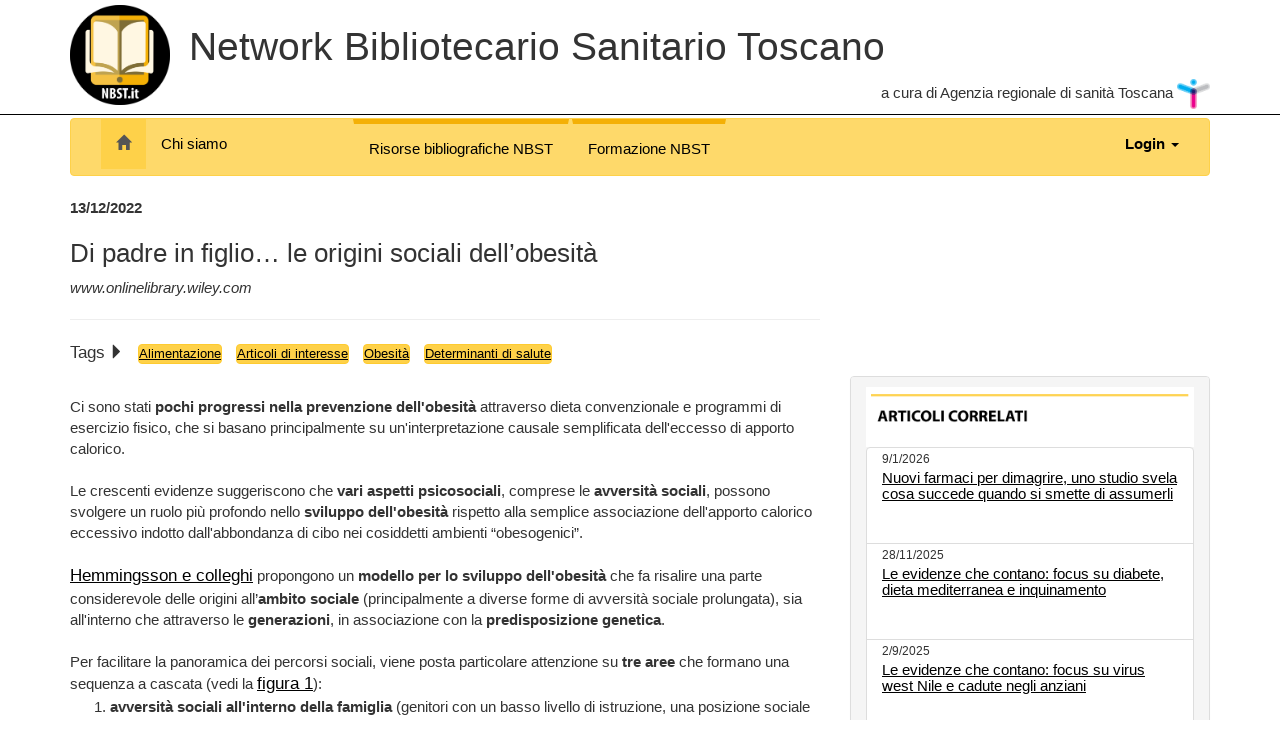

--- FILE ---
content_type: text/html; charset=utf-8
request_url: https://nbst.it/1520-origini-sociali-sviluppo-obesita.html
body_size: 7185
content:
<!DOCTYPE html>
<html lang="it-it" dir="ltr">
<head>
    <meta charset="UTF-8">
    <meta name="viewport" content="width=device-width, initial-scale=1">
    <base href="https://nbst.it/1520-origini-sociali-sviluppo-obesita.html" />
	<meta http-equiv="content-type" content="text/html; charset=utf-8" />
	<meta name="keywords" content="qual è la causa dell'obesità, obesità cause psicologiche, obesità cause, obesità come si sviluppa, come si sviluppa l'obesità, l'obesità è ereditaria?, Quali sono i fattori che determinano l'obesità?, Come nasce l'obesità?" />
	<meta name="author" content="ARS" />
	<meta name="description" content="Gli autori di uno studio recente spronano a rivedere le spiegazioni semplicistiche circa lo sviluppo dell’obesità." />
	<title>Di padre in figlio… le origini sociali dell’obesità - Network Bibliotecario Sanitario Toscano</title>
	<link href="/favicon.ico" rel="shortcut icon" type="image/vnd.microsoft.icon" />
	<link href="/plugins/system/jce/css/content.css?badb4208be409b1335b815dde676300e" rel="stylesheet" type="text/css" />
	<script type="application/json" class="joomla-script-options new">{"csrf.token":"c2d90d8dbcef5e6b4207de33aeb3610b","system.paths":{"root":"","base":""},"system.keepalive":{"interval":840000,"uri":"\/component\/ajax\/?format=json"}}</script>
	<script src="/media/jui/js/jquery.min.js?924d4383ba029aca26a88852712c590f" type="text/javascript"></script>
	<script src="/media/jui/js/jquery-noconflict.js?924d4383ba029aca26a88852712c590f" type="text/javascript"></script>
	<script src="/media/jui/js/jquery-migrate.min.js?924d4383ba029aca26a88852712c590f" type="text/javascript"></script>
	<script src="/media/jui/js/bootstrap.min.js?924d4383ba029aca26a88852712c590f" type="text/javascript"></script>
	<script src="/media/system/js/caption.js?924d4383ba029aca26a88852712c590f" type="text/javascript"></script>
	<script src="/media/system/js/core.js?924d4383ba029aca26a88852712c590f" type="text/javascript"></script>
	<!--[if lt IE 9]><script src="/media/system/js/polyfill.event.js?924d4383ba029aca26a88852712c590f" type="text/javascript"></script><![endif]-->
	<script src="/media/system/js/keepalive.js?924d4383ba029aca26a88852712c590f" type="text/javascript"></script>
	<script type="text/javascript">
jQuery(function($){ initTooltips(); $("body").on("subform-row-add", initTooltips); function initTooltips (event, container) { container = container || document;$(container).find(".hasTooltip").tooltip({"html": true,"container": "body"});} });jQuery(window).on('load',  function() {
				new JCaption('img.caption');
			});
	</script>



    <link rel="apple-touch-icon" sizes="57x57" href="/apple-icon-57x57.png">
    <link rel="apple-touch-icon" sizes="60x60" href="/apple-icon-60x60.png">
    <link rel="apple-touch-icon" sizes="72x72" href="/apple-icon-72x72.png">
    <link rel="apple-touch-icon" sizes="76x76" href="/apple-icon-76x76.png">
    <link rel="apple-touch-icon" sizes="114x114" href="/apple-icon-114x114.png">
    <link rel="apple-touch-icon" sizes="120x120" href="/apple-icon-120x120.png">
    <link rel="apple-touch-icon" sizes="144x144" href="/apple-icon-144x144.png">
    <link rel="apple-touch-icon" sizes="152x152" href="/apple-icon-152x152.png">
    <link rel="apple-touch-icon" sizes="180x180" href="/apple-icon-180x180.png">
    <link rel="icon" type="image/png" sizes="192x192"  href="/android-icon-192x192.png">
    <link rel="icon" type="image/png" sizes="32x32" href="/favicon-32x32.png">
    <link rel="icon" type="image/png" sizes="96x96" href="/favicon-96x96.png">
    <link rel="icon" type="image/png" sizes="16x16" href="/favicon-16x16.png">
    <link rel="manifest" href="/manifest.json">
    <meta name="msapplication-TileColor" content="#ffffff">
    <meta name="msapplication-TileImage" content="/ms-icon-144x144.png">
    <meta name="theme-color" content="#ffffff">

    <link rel="stylesheet" href="/templates/nbst/css/bootstrap.min.css">
    
    <link rel="stylesheet" href="/templates/nbst/css/main.css">

    <!-- Matomo AGID-->
    <script type="text/javascript">
        var _paq = window._paq = window._paq || [];
        /* tracker methods like "setCustomDimension" should be called before "trackPageView" */
        _paq.push(['trackPageView']);
        _paq.push(['enableLinkTracking']);
        (function() {
            var u="https://ingestion.webanalytics.italia.it/";
            _paq.push(['setTrackerUrl', u+'matomo.php']);
            _paq.push(['setSiteId', 'wgp9QZQpDe']);
            var d=document, g=d.createElement('script'), s=d.getElementsByTagName('script')[0];
            g.type='text/javascript'; g.async=true; g.src=u+'matomo.js'; s.parentNode.insertBefore(g,s);
        })();
    </script>
    <!-- End Matomo Code -->

   <!-- Matomo -->
<script>
  var _paq = window._paq = window._paq || [];
  /* tracker methods like "setCustomDimension" should be called before "trackPageView" */
  _paq.push(['trackPageView']);
  _paq.push(['enableLinkTracking']);
  (function() {
    var u="//www.nbst.it/matomo/";
    _paq.push(['setTrackerUrl', u+'matomo.php']);
    _paq.push(['setSiteId', '1']);
    var d=document, g=d.createElement('script'), s=d.getElementsByTagName('script')[0];
    g.async=true; g.src=u+'matomo.js'; s.parentNode.insertBefore(g,s);
  })();
</script>
<!-- End Matomo Code -->

</head>
<body>

<header id="scrollDown" class="floatHeader text-center">
    <h1>
        <a href="/" class="no_hover"><img src="/templates/nbst/img/logo_nbst2.png" style="max-height:60px" /></a> <span class="hidden-md hidden-lg">NBST</span> <span class="hidden-xs hidden-sm">Network Bibliotecario Sanitario Toscano</span>
    </h1>
</header>

<header class="text-center" >
    <div class="container">
        <div class="row hidden-sm hidden-xs" >
            <div class="col-md-1 text-left">
                <a href="/"><img src="/templates/nbst/img/logo_nbst2.png" class="logo_nbst" height="100"/></a>
            </div>
            <div class="col-md-11">
                <h1 class="titolo text-left ">
                    <span class="hidden-md hidden-lg"></span><span class="hidden-xs hidden-sm">&nbsp;Network Bibliotecario Sanitario Toscano</span>
                </h1>
                <div class="text-right margin-bottom-5 hidden-xs hidden-sm" >
                    a cura di Agenzia regionale di sanità Toscana <a href="https://ars.toscana.it" class="no_hover"><img src="/templates/nbst/img/logo_ars.png" height="30"/></a>
                </div>
            </div>
        </div>
        <div class="row hidden-lg hidden-md" >
            <div class="col-xs-12 text-left">
                <h1>
                    <a href="/" class="no_hover"><img src="/templates/nbst/img/logo_nbst2.png" style="max-height:60px" /></a> NBST
                </h1>
            </div>
        </div>
    </div>
</header>

<div class="container">
	
        <nav class="navbar navbar-default" style="margin-top:3px;">
            <div class="container-fluid">
                <div class="navbar-header">
                    <button type="button" class="navbar-toggle collapsed"  data-epic-collapse="" data-target="#navbar" aria-expanded="false" aria-controls="navbar">
                        <span class="sr-only">Toggle navigation</span>
                        <span class="icon-bar"></span>
                        <span class="icon-bar"></span>
                        <span class="icon-bar"></span>
                    </button>

                </div>
                <div id="navbar" class="navbar-collapse collapse">
                        <ul class="nav navbar-nav">
		
			<li class=" active"><a href="/" ><i class="glyphicon glyphicon-home"></i></a></li>
			
			<li class=""><a href="/chi-siamo.html" >Chi siamo</a></li>
			    </ul>
	

                                                <ul class="nav navbar-nav navbar-nav-center">
                    <li  >

                <a href="/risorse-bibliografiche-network-nbst.html" class="btn btn-link barretta nounderline">Risorse bibliografiche NBST</a>
            </li>
		                <li  >

                <a href="/webinar-formazione-network-nbst.html" class="btn btn-link barretta nounderline">Formazione NBST</a>
            </li>
		        </ul>
    
                    
					                        <ul class="nav navbar-nav navbar-right">
    <li class="dropdown">
        <a href="#" class="dropdown-toggle" data-toggle="dropdown"><b>Login</b> <span class="caret"></span></a>
        <ul id="login-dp" class="dropdown-menu">
            <li>
            <div class="panel panel-default">
                                <div class="panel-body">
                    <form action="/" method="post">

                        <div class="form-group">
                            <label for="username">Nome utente</label>
                            <input type="text" name="username" class="form-control" id="username" placeholder="Nome utente">
                        </div>

                        <div class="form-group">
                            <label for="password">Password</label>
                            <input type="password" name="password" class="form-control" id="password" placeholder="Password">
                        </div>

                                                    <div class="checkbox">
                                <label>
                                    <input type="checkbox" name="remember" value="yes"> Ricordami                                </label>
                            </div>
                            
                        <input type="hidden" name="option" value="com_users" />
                        <input type="hidden" name="task" value="user.login" />
                        <input type="hidden" name="return" value="aHR0cHM6Ly9uYnN0Lml0LzE1MjAtb3JpZ2luaS1zb2NpYWxpLXN2aWx1cHBvLW9iZXNpdGEuaHRtbA==" />
                        <input type="hidden" name="c2d90d8dbcef5e6b4207de33aeb3610b" value="1" />
                        <button type="submit" name="Submit" class="btn btn-primary">Accedi</button>
                        <br/>
                        <br/>
                    </form>
                    <div class="panel-footer">
                        <div class="btn-group btn-group-xs" role="group">
                                                        <a class = "btn btn-default" href = "/component/users/?view=registration&amp;Itemid=101">
                                Registrati <span class="icon-arrow-right"></span>
                            </a>
                                                        <a class="btn btn-default" href="/component/users/?view=remind&amp;Itemid=101">
                                Nome utente dimenticato?                            </a>
                            <a class="btn btn-default" href="/component/users/?view=reset&amp;Itemid=101">
                                Password dimenticata?                            </a>
                        </div>
                    </div>
                </div>
            </div>
            </li>
        </ul>
    </li>
</ul>




						                </div><!--/.nav-collapse -->
            </div><!--/.container-fluid -->
        </nav>
	
    
<div id="system-message-container">
	</div>

<div  itemscope itemtype="https://schema.org/Article">
    <meta itemprop="inLanguage" content="it-IT" />
    <div class="row">
        <div class="col-md-8">
            <strong>13/12/2022</strong><br/>
            <h3>Di padre in figlio… le origini sociali dell’obesità</h3>
            <i>www.onlinelibrary.wiley.com</i>            <hr/>
            
            <ul class="list-inline">
                <li>
                    <span style="font-size: 17px;" >Tags</span> <i class="glyphicon glyphicon-triangle-right"></i>
                </li>
                                    <li><a href="/component/tags/tag/alimentazione.html" class="btn btn-warning" style="padding:0;font-size:13px">Alimentazione</a></li>
                                        <li><a href="/network-bibliotecario-sanitario-toscano-articoli-interesse.html" class="btn btn-warning" style="padding:0;font-size:13px">Articoli di interesse</a></li>
                                        <li><a href="/component/tags/tag/obesità.html" class="btn btn-warning" style="padding:0;font-size:13px">Obesità</a></li>
                                        <li><a href="/component/tags/tag/salute.html" class="btn btn-warning" style="padding:0;font-size:13px">Determinanti di salute</a></li>
                                </ul>
        </div>
        <div class="col-md-8 item-page" style="margin-top:20px;">
            	        Ci sono stati <strong>pochi progressi nella prevenzione dell'obesità</strong> attraverso dieta convenzionale e programmi di esercizio fisico, che si basano principalmente su un'interpretazione causale semplificata dell'eccesso di apporto calorico.<br> <br>Le crescenti evidenze suggeriscono che <strong>vari aspetti psicosociali</strong>, comprese le <strong>avversità sociali</strong>, possono svolgere un ruolo più profondo nello <strong>sviluppo dell'obesità</strong> rispetto alla semplice associazione dell'apporto calorico eccessivo indotto dall'abbondanza di cibo nei cosiddetti ambienti “obesogenici”.<br><br><a href="https://onlinelibrary.wiley.com/doi/10.1111/obr.13514" target="_blank" rel="noopener noreferrer" title="The social origins of obesity within and across generations">Hemmingsson e colleghi</a> <a href="https://onlinelibrary.wiley.com/doi/10.1111/obr.13514" target="_blank" rel="noopener noreferrer" title="The social origins of obesity within and across generations"> </a>propongono un <strong>modello per lo sviluppo dell'obesità</strong> che fa risalire una parte considerevole delle origini all’<strong>ambito sociale</strong> (principalmente a diverse forme di avversità sociale prolungata), sia all'interno che attraverso le<strong> generazioni</strong>, in associazione con la <strong>predisposizione genetica</strong>. <br><br>Per facilitare la panoramica dei percorsi sociali, viene posta particolare attenzione su <strong>tre aree</strong> che formano una sequenza a cascata (vedi la <a href="https://onlinelibrary.wiley.com/cms/asset/daff9352-27b2-4153-a6b9-86dde6275e3f/obr13514-fig-0001-m.jpg" target="_blank" rel="noopener noreferrer" title="Fig. 1 Overview of the integrating model of the social origins of obesity through a combination of genetic predisposition with social adversity in both parents and their offspring, which cascade towards the promotion of insecurity, chronic stress, weight gain and obesity, and finally weight stigma.">figura 1</a>):<br><ol>
<li><strong>avversità sociali all'interno della famiglia</strong> (genitori con un basso livello di istruzione, una posizione sociale bassa, povertà e insicurezza finanziaria; prole esposta a problemi gestazionali stress, bisogni sociali ed emotivi insoddisfatti, abusi, maltrattamenti e altri eventi negativi della vita, privazione sociale e discordia relazionale)</li>
<li>aumento dei <strong>livelli di insicurezza</strong>, <strong>emozioni negative</strong>, <strong>stress</strong> cronico e interruzione dell'omeostasi energetica</li>
<li><strong>aumento di peso e obesità</strong>, suscitando ulteriore stress sociale e stigma del peso in entrambe le generazioni.</li>
</ol><img src="/images/fig1_obesità.png" alt="fig1 obesità" width="550" height="706" class="img-responsive" style="display: block; margin-left: auto; margin-right: auto;"><br> <br>Le <strong>avversità sociali</strong>, se combinate con la <strong>predisposizione genetica</strong>, contribuiscono quindi in modo sostanziale alla <strong>trasmissione</strong> altamente effettiva dell'<strong>obesità dai genitori ai figli</strong>, nonché allo sviluppo dell'obesità all'interno delle generazioni attuali. <br><br>Gli sforzi di prevenzione possono trarre vantaggio dalla <strong>mitigazione di molteplici tipi di avversità sociali</strong> negli individui, nelle famiglie e nelle comunità, in particolare la <strong>povertà</strong> e le difficoltà finanziarie, e migliorando i livelli di <strong>istruzione</strong>.<br><br>Gli autori ci propongono nella <a href="https://onlinelibrary.wiley.com/doi/10.1111/obr.13514#obr13514-tbl-0001" target="_blank" rel="noopener noreferrer" title="Tab. 1. Model-derived proposals for mitigating social adversity relevant to obesity prevention at the level of populations, communities, families, and individuals">tabella 1</a> un modello di <strong>prevenzione</strong> basato su queste premesse.<br><br><img src="/images/news/2022/tab1_obesità.png" alt="tab1 obesità" width="413" height="700" class="img-responsive" style="display: block; margin-left: auto; margin-right: auto;"><br><br>
<h4>Per saperne di più:</h4>
<table style="width: 100%; height: 23px;">
<tbody>
<tr>
<td style="vertical-align: top;"><img src="/images/loghi/quadratino.png" alt="quadratino" width="10" height="10"></td>
<td><a href="https://onlinelibrary.wiley.com/doi/10.1111/obr.13514" target="_blank" rel="noopener noreferrer" title="The social origins of obesity within and across generations">The social origins of obesity within and across generations</a><br>Hemmingsson E, Nowicka P, Ulijaszek S, Sørensen TIA.&nbsp;Obes Rev. 2022 Nov 2:e13514. doi: 10.1111/obr.13514. Epub ahead of print. PMID: 36321346.</td>
</tr>
</tbody>
</table>
<strong><strong><strong><br></strong></strong></strong>
<h4>Per approfondire:</h4>
<table style="width: 100%; height: 23px;">
<tbody>
<tr>
<td style="vertical-align: top;"><img src="/images/loghi/quadratino.png" alt="quadratino" width="10" height="10"></td>
<td>leggi i&nbsp;<strong>nostri articoli</strong>&nbsp;contrassegnati dal tag <a href="/component/tags/tag/obesit%C3%A0.html" target="_blank" rel="noopener noreferrer" title="vai agli articoli con il tag Obesità">Obesità</a></td>
</tr>
</tbody>
</table>        </div>
        <div class="col-md-4">
            <div class="panel panel-default">
                <div class="panel-heading">
                    <img src="/images/banners/correlati.png" class="img-responsive" />

                    <ul class="list-group">
                                            <li class="list-group-item">
                            <div style="line-height: 0px; ">
                            <small style="font-size:79%">9/1/2026</small>
                                <a href="/network-bibliotecario-sanitario-toscano/2126-nuovi-farmaci-anti-obesita-uno-studio-rivela-cosa-succede-quando-si-smette-di-assumerli.html"><h5>Nuovi farmaci per dimagrire, uno studio svela cosa succede quando si smette di assumerli</h5></a>
                                <small style="font-size:79%"></small>
                            </div>
                            <br/>
                        </li>
                                                <li class="list-group-item">
                            <div style="line-height: 0px; ">
                            <small style="font-size:79%">28/11/2025</small>
                                <a href="/network-bibliotecario-sanitario-toscano/2096-nbst-evidenze-che-contano-diabete-dieta-inquinamento.html"><h5>Le evidenze che contano: focus su diabete, dieta mediterranea e inquinamento</h5></a>
                                <small style="font-size:79%"></small>
                            </div>
                            <br/>
                        </li>
                                                <li class="list-group-item">
                            <div style="line-height: 0px; ">
                            <small style="font-size:79%">2/9/2025</small>
                                <a href="/network-bibliotecario-sanitario-toscano/2084-nbst-evidenze-che-contano-virus-west-nile-cadute-anziani-ipertensione.html"><h5>Le evidenze che contano: focus su virus west Nile e cadute negli anziani</h5></a>
                                <small style="font-size:79%"></small>
                            </div>
                            <br/>
                        </li>
                                                <li class="list-group-item">
                            <div style="line-height: 0px; ">
                            <small style="font-size:79%">28/8/2025</small>
                                <a href="/network-bibliotecario-sanitario-toscano/2078-nbst-evidenze-che-contano-impatto-vaccini-anti-covid.html"><h5>Le evidenze che contano: i vaccini anti-Covid, un bilancio globale</h5></a>
                                <small style="font-size:79%"></small>
                            </div>
                            <br/>
                        </li>
                                                <li class="list-group-item">
                            <div style="line-height: 0px; ">
                            <small style="font-size:79%">22/8/2025</small>
                                <a href="/network-bibliotecario-sanitario-toscano/2077-nbst-evidenze-che-contano-le-scoperte-che-cambiano-cura-osteoporosi.html"><h5>Le evidenze che contano: scoperte sulla cura dell'osteoporosi</h5></a>
                                <small style="font-size:79%"></small>
                            </div>
                            <br/>
                        </li>
                                                <li class="list-group-item">
                            <div style="line-height: 0px; ">
                            <small style="font-size:79%">5/8/2025</small>
                                <a href="/network-bibliotecario-sanitario-toscano/2069-nbst-evidenze-che-contano-malattie-respiratorie.html"><h5>Le evidenze che contano: uno sguardo alle malattie respiratorie</h5></a>
                                <small style="font-size:79%"></small>
                            </div>
                            <br/>
                        </li>
                                                <li class="list-group-item">
                            <div style="line-height: 0px; ">
                            <small style="font-size:79%">28/7/2025</small>
                                <a href="/network-bibliotecario-sanitario-toscano/2066-le-evidenze-che-contano-inquinamento-comunicazione-medico-paziente-obesita-infantile.html"><h5>Le evidenze che contano: crescere in salute, tra alimentazione, ambiente e dialogo</h5></a>
                                <small style="font-size:79%"></small>
                            </div>
                            <br/>
                        </li>
                                                <li class="list-group-item">
                            <div style="line-height: 0px; ">
                            <small style="font-size:79%">15/7/2025</small>
                                <a href="/network-bibliotecario-sanitario-toscano/2065-le-evidenze-che-contano-dieta-aspirina-clima-salute.html"><h5>Le evidenze che contano: a caccia di prove scientifiche tra farmaci, patologie e cambiamento climatico</h5></a>
                                <small style="font-size:79%"></small>
                            </div>
                            <br/>
                        </li>
                                                <li class="list-group-item">
                            <div style="line-height: 0px; ">
                            <small style="font-size:79%">7/7/2025</small>
                                <a href="/network-bibliotecario-sanitario-toscano/2057-le-evidenze-che-contano-depressione-post-partum-diabete-formazione-medici.html"><h5>Le evidenze che contano: il punto su depressione post-partum, diabete, formazione dei medici</h5></a>
                                <small style="font-size:79%"></small>
                            </div>
                            <br/>
                        </li>
                                                <li class="list-group-item">
                            <div style="line-height: 0px; ">
                            <small style="font-size:79%">7/4/2025</small>
                                <a href="/network-bibliotecario-sanitario-toscano/2030-studi-clinici-innovativi-di-combinazioni-di-farmaci-e-radioterapia-una-revisione-su-lancet-oncology.html"><h5>Studi clinici innovativi di combinazioni di farmaci e radioterapia: una revisione su Lancet oncology</h5></a>
                                <small style="font-size:79%"></small>
                            </div>
                            <br/>
                        </li>
                                            </ul>

                </div>
            </div>

        </div>
    </div>
</div>



</div>

<footer class="hidden-xs hidden-sm">
<nav class="navbar navbar-primary" style="margin-top:0px;">
    <div class="container">
        <div class="row">
            <ul class="nav navbar-nav">
                <li><a href="https://ars.toscana.it" target="_blank"><img src="/images/loghi/ARS_Logo_positivo.png" class="center-block img-responsive" style="max-height: 65px;" /></a></li>
                <li><a href="https://www.regione.toscana.it" target="_blank"><img src="/images/loghi/RegioneToscana-Logo-DX_trasparente.png" class="center-block img-responsive"  style="max-height: 65px;" /></a></li>
                <li><a href="#"><img src="/images/loghi/Logo_AUSL_Toscana_nord_ovest.jpg" class="center-block img-responsive" style="max-height: 65px;" /></a></li>
                <li><a href="#"><img src="/images/loghi/Logo_AUSL_Toscana_centro.jpg" class="center-block img-responsive" style="max-height: 65px;" /></a></li>
                <li><a href="#"><img src="/images/loghi/Logo_AUSL_Toscana_sud_est.jpg"  class="center-block img-responsive" style="max-height: 65px;" /></a></li>
            </ul>
        </div>
        <div class="row">
            <div id="footer">
                <div style="color: #485661;background-color: #D1D7DC;padding: 8px;text-align: center">
                    ARS Toscana - Via Pietro Dazzi, 1 - 50141 Firenze - Tel. +39 055 462431 Fax +39 055 4624330 - e-mail: <a title="Invia una mail a info@ars.toscana.it" href="mailto:info@ars.toscana.it">info@ars.toscana.it</a> - <a title="Posta Elettronica Certificata" href="/agenzia/struttura/posta-elettronica-certificata-pec.html">PEC</a> - C.F./P.IVA 04992010480
                    <br> <a title="ARS Toscana" href="/www.ars.toscana.it">www.ars.toscana.it</a> - <a href="/privacy-policy.html" >Policy</a>
                </div>
                <!--
                <div class="text-center">
                    <a href="/privacy-policy.html" >Policy</a> -
                    <a href="#" data-modalecookie="epic_cookie_selezione">Preferenze cookie</a>
                </div>
                -->
            </div>
        </div>

    </div>
</nav>
</footer>


<script src="/templates/nbst/js/jquery.min.js"></script>
<script src="/templates/nbst/js/bootstrap.min.js"></script>
<script src="/templates/nbst/js/jquery.treed.js"></script>
<script>
    var showing = false;

    function OnScroll(event)
    {


        var body = jQuery( window );
        //console.log(body.scrollTop());
        if(body.scrollTop() > 100 && !showing)
        {


            jQuery("#scrollDown").animate({
                top:-10
            },150);
            showing = true;

        } else if(body.scrollTop() <= 74  && showing){
            jQuery("#scrollDown").animate({
                top:-150
            },150);
            showing = false;
        }

    }

    function OnLoad()
    {
        jQuery(window).on('scroll',OnScroll);
        jQuery("#homeFeatured").on('mouseover',function(){
            PauseCarousel();
        });
        jQuery("#homeFeatured").on('mouseout',function(){
            BeginCarousel();
        });
        BeginCarousel();

        AttachCollapse()
        //$('.carousel').carousel()

        //$("table").addClass('table-responsive');
    }
    var CAROUSEL_INTERVAL = undefined;
    var CAROUSEL_PAUSE = false;
    function PauseCarousel()
    {
        clearInterval(CAROUSEL_INTERVAL);
        CAROUSEL_PAUSE = true;
    }
    function BeginCarousel()
    {
        CAROUSEL_PAUSE = false;
        CAROUSEL_INTERVAL = setInterval(function(){
            if(!CAROUSEL_PAUSE) {
                jQuery("#homeFeatured").carousel('next')
            }
        },5000);

    }

    function AttachCollapse()
    {
        var $ = jQuery;
        $("[data-epic-collapse]").on('click',function()
        {
            var s = $(this).data("target");
            $(s).slideToggle();
        })
    }

    OnLoad();
</script>

</body>
</html>

--- FILE ---
content_type: text/css
request_url: https://nbst.it/templates/nbst/css/main.css
body_size: 1884
content:


header {
  border-bottom: 1px solid black;
}
footer {
  margin-top: 40px;
  border-top: 1px solid black;
}
header {
  margin-top: 5px;
}
.modal{
  z-index: 9999999;
}
h1 {
  /*font-size:56px;*/
  margin-left: 10px;
}
.margin-bottom-5 {
  margin-bottom: 5px;
}
.floatHeader {
  position: fixed;
  width: 100%;
  top: -130px;
  background: #fff;
  z-index: 999999;
}
.margin_0 {
  margin-top: 0px;
}
.margin_10 {
  margin-top: 10px;
}
.carousel-control.left,
.carousel-control.right {
  background-image: none;
}
.carousel-caption {
  position: absolute;
  right: 0;
  bottom: 0;
  left: 0;
  z-index: 10;
  padding-top: 20px;
  padding-bottom: 20px;
  color: #fff;
  text-align: center;
  background: rgba(0, 0, 0, 0.4);
}
.carousel-indicators {
  bottom: -50px;
}
.carousel-indicators li {
  display: inline-block;
  width: 10px;
  height: 10px;
  margin: 1px;
  text-indent: -999px;
  cursor: pointer;
  background-color: #000\9;
  background-color: rgba(0, 0, 0, 0);
  border: 1px solid #000000;
  border-radius: 50%;
}
.carousel-indicators .active {
  width: 12px;
  height: 12px;
  margin: 0;
  background-color: #000000;
}
.box-senape {
  border-top: 5px solid #d79b23;
  border-top-right-radius: 15px;
  margin-bottom: 10px;
  min-height: 200px;
}
.box-senape:before {
  content: '';
  width: 41px;
  height: 5px;
  background-color: #896834;
  position: absolute;
  top: 0px;
  left: -1px;
  z-index: 100;
}
.box-senape:after {
  content: '';
  width: 5px;
  height: 5px;
  position: absolute;
  top: 0px;
  left: 40px;
  background: #fff;
}
.box-blu {
  border-top: 5px solid #2b43d7;
  border-top-right-radius: 15px;
  margin-bottom: 10px;
  min-height: 200px;
}
.box-blu:before {
  content: '';
  width: 41px;
  height: 5px;
  background-color: #3f3889;
  position: absolute;
  top: 0px;
  left: -1px;
  z-index: 100;
}
.box-blu:after {
  content: '';
  width: 5px;
  height: 5px;
  position: absolute;
  top: 0px;
  left: 40px;
  background: #fff;
}
.boxp-grigio {
  border-top: 2px solid #9e9e9e;
  border-top-right-radius: 3px;
  margin-bottom: 10px;
  min-height: 350px;
}
.boxp-grigio:before {
  content: '';
  width: 10px;
  height: 10px;
  background-color: #fed149;
  position: absolute;
  border-radius: 50px;
  top: -4px;
  left: 14px;
  z-index: 100;
}
.boxp-grigio:after {
  content: '';
  width: 12px;
  height: 5px;
  position: absolute;
  top: 0px;
  left: 17px;
  background: #fff;
}
.boxp-white {
  border-top: 2px solid #fffff ff;
  border-top-right-radius: 3px;
  margin-bottom: 10px;
  min-height: 200px;
}
.boxp-white:before {
  content: '';
  width: 10px;
  height: 10px;
  background-color: #fff;
  position: absolute;
  border-radius: 50px;
  top: -4px;
  left: 14px;
  z-index: 100;
}
.boxp-white:after {
  content: '';
  width: 12px;
  height: 5px;
  position: absolute;
  top: 0px;
  left: 17px;
  background: #fff;
}
.box-grigio-baffo-corto {
  border-top: 5px solid #9e9e9e;
  border-top-right-radius: 15px;
  margin-bottom: 10px;
  min-height: 200px;
}
.box-grigio-baffo-corto:before {
  content: '';
  width: 41px;
  height: 5px;
  background-color: #707070;
  position: absolute;
  top: 0px;
  left: -1px;
  z-index: 100;
}
.box-grigio-baffo-corto:after {
  content: '';
  width: 5px;
  height: 5px;
  position: absolute;
  top: 0px;
  left: 40px;
  background: #fff;
}
.box-grigio-no-baffo {
  border-top: 5px solid #9e9e9e;
  border-top-right-radius: 0px;
  margin-bottom: 10px;
  min-height: 200px;
}
.box-grigio-no-baffo:before {
  content: '';
  width: 41px;
  height: 5px;
  background-color: #707070;
  position: absolute;
  top: 0px;
  left: -1px;
  z-index: 100;
}
.box-grigio-no-baffo:after {
  content: '';
  width: 5px;
  height: 5px;
  position: absolute;
  top: 0px;
  left: 40px;
  background: #fff;
}
.over-title a:before {
  content: 'vai al sito >>';
  position: absolute;
  right: 17px;
  line-height: 17px;
  font-size: 17px;
  font-weight: 400;
}
.vcenter {
  display: inline-block;
  vertical-align: middle;
  float: none;
}
.fondo_grigio {
  background-color: #DDDCDC;
  margin: 14px;
  margin-top: 0;
}
/* Sezione Switch di Newsletter */
.material-switch > input[type="checkbox"] {
  display: none;
}
.material-switch > label {
  cursor: pointer;
  height: 0px;
  position: relative;
  width: 40px;
}
.material-switch > label::before {
  background: #000000;
  box-shadow: inset 0px 0px 10px rgba(0, 0, 0, 0.5);
  border-radius: 8px;
  content: '';
  height: 16px;
  margin-top: -8px;
  position: absolute;
  opacity: 0.3;
  transition: all 0.4s ease-in-out;
  width: 40px;
}
.material-switch > label::after {
  background: #ffffff;
  border-radius: 16px;
  box-shadow: 0px 0px 5px rgba(0, 0, 0, 0.3);
  content: '';
  height: 24px;
  left: -4px;
  margin-top: -8px;
  position: absolute;
  top: -4px;
  transition: all 0.3s ease-in-out;
  width: 24px;
}
.material-switch > input[type="checkbox"]:checked + label::before {
  background: inherit;
  opacity: 0.5;
}
.material-switch > input[type="checkbox"]:checked + label::after {
  background: inherit;
  left: 20px;
}
fieldset.scheduler-border {
  border: 1px groove #ddd !important;
  padding: 0 1.4em 1.4em 1.4em !important;
  margin: 0 0 1.5em 0 !important;
  -webkit-box-shadow: 0px 0px 0px 0px #000;
  box-shadow: 0px 0px 0px 0px #000;
}
legend.scheduler-border {
  width: inherit;
  /* Or auto */
  padding: 0 10px;
  /* To give a bit of padding on the left and right */
  border-bottom: none;
}
/* Inizio Sezione Tree */
.tree,
.tree ul {
  margin: 0;
  padding: 0;
  list-style: none;
  cursor: pointer;
}
.branch {
  cursor: pointer;
}
.tree ul {
  margin-left: 1em;
  position: relative;
}
.tree ul ul {
  margin-left: 0.5em;
}
.tree ul:before {
  content: "";
  display: block;
  width: 0;
  position: absolute;
  top: 0;
  bottom: 0;
  left: 0;
  border-left: 1px solid;
}
.tree li {
  margin: 0;
  padding: 0 1em;
  line-height: 2em;
  color: #000000;
  font-weight: 700;
  position: relative;
}
.tree ul li:before {
  content: "";
  display: block;
  width: 10px;
  height: 0;
  border-top: 1px solid;
  margin-top: -1px;
  position: absolute;
  top: 1em;
  left: 0;
}
.tree ul li:last-child:before {
  background: #fff;
  height: auto;
  top: 1em;
  bottom: 0;
}
.indicator {
  margin-right: 5px;
}
.tree li a {
  text-decoration: none;
  color: #000000;
}
.tree li button,
.tree li button:active,
.tree li button:focus {
  text-decoration: none;
  color: #000000;
  border: none;
  background: transparent;
  margin: 0px 0px 0px 0px;
  padding: 0px 0px 0px 0px;
  outline: 0;
}
/* Fine Sezione Tree */
.barra-risorse {
  font-size: 30px;
}
.barra-risorse > h4 {
  color: black;
}
.item-page a {
  text-decoration: underline;
  text-decoration-line: underline;
  text-decoration-style: solid;
  /* font-weight: bold; */
  font-size: 17px;
}
.item-page a:hover {
  text-decoration: underline;
  text-decoration-color: black;
  background-color: #fed149;
  font-size: 17px;
}
a,
h4.titolo > a,
h2.titolo > a {
  text-decoration: underline;
  text-decoration-color: black;
}
a:hover,
h4.titolo > a:hover,
h2.titolo > a:hover {
  text-decoration-color: black;
  background-color: #fed149;
  text-decoration: none;
}
.nounderline,
.navbar-default .navbar-nav > li > a {
  text-decoration: none;
}
.nounderline,
.navbar-default .navbar-nav > li > a:hover {
  text-decoration: none;
}
.intelinea_30 {
  line-height: 31px;
}
.item-page img {
  /*width: 50%;*/
  margin: 10px;
}
.sidebar-font h4 {
  font-size: 18px;
  font-weight: bold;
}
.sidebar-font {
  font-size: 14px;
}
.titolo h2 {
  font-family: 'Ubuntu Condensed';
}
.titolo h4 {
  font-family: 'Ubuntu Condensed';
}
.margin-bottom-20 {
  margin-bottom: 20px;
}
@media (min-width: 768px) {
  .navbar-nav-center {
    margin: 0px 10%;
    display: table;
  }
  .jumbotron {
    padding-top: 12px;
    padding-bottom: 12px;
  }
}
.jumbotron {
  padding-left: 0px !important;
  padding-right: 0px !important;
}
.btn-link {
  border-top: 5px solid #f4b006;
  margin-left: 3px;
}
.btn-link:hover {
  border-top: 5px solid #000000;
  margin-left: 3px;
  background-color: #f4c143 !important;
}
.btn-link {
  border-radius: unset !important;
}
.no_hover:hover {
  background-color: white;
  text-decoration: none;
}
.fondo_bianco {
  background-color: white;
}
.navbar-nav > .active > a.fondo_bianco {
  background-color: white;
}
.two_col {
  -webkit-column-count: 2;
  -webkit-column-gap: 20px;
  -moz-column-count: 2;
  -moz-column-gap: 20px;
  column-count: 2;
  column-gap: 20px;
}
.logo_nbst {
  max-height: 60px;
}
/* Custom, iPhone Retina */
@media only screen and (min-width: 320px) {
  .logo_nbst {
    max-height: 60px;
  }
}
/* Extra Small Devices, Phones */
@media only screen and (min-width: 480px) {
  .logo_nbst {
    max-height: 80px;
  }
}
/* Small Devices, Tablets */
@media only screen and (min-width: 768px) {
  .logo_nbst {
    max-height: 100px;
  }
}
/* Medium Devices, Desktops */
@media only screen and (min-width: 992px) {
  .logo_nbst {
    max-height: 100px;
  }
}
/* Large Devices, Wide Screens */
@media only screen and (min-width: 1200px) {
  .logo_nbst {
    max-height: 100px;
  }
}


--- FILE ---
content_type: application/javascript
request_url: https://nbst.it/templates/nbst/js/jquery.treed.js
body_size: 323
content:
$.fn.extend({
    treed: function (o) {

        var openedClass = 'glyphicon-minus-sign';
        var closedClass = 'glyphicon-plus-sign';

        if (typeof o != 'undefined'){
            if (typeof o.openedClass != 'undefined'){
                openedClass = o.openedClass;
            }
            if (typeof o.closedClass != 'undefined'){
                closedClass = o.closedClass;
            }
        };

        //initialize each of the top levels
        var tree = $(this);
        tree.addClass("tree");
        tree.find('li').has("ul").each(function () {
            var branch = $(this); //li with children ul
            branch.prepend("<i class='indicator glyphicon " + closedClass + "'></i>");
            branch.addClass('branch');
            branch.on('click', function (e) {
                if (this == e.target) {
                    var icon = $(this).children('i:first');
                    icon.toggleClass(openedClass + " " + closedClass);
                    $(this).children().children().toggle();
                }
            })
            branch.children().children().toggle();
        });
        //fire event from the dynamically added icon
        tree.find('.branch .indicator').each(function(){
            $(this).on('click', function () {
                $(this).closest('li').click();
            });
        });
        //fire event to open branch if the li contains an anchor instead of text
        tree.find('.branch>a').each(function () {
            $(this).on('click', function (e) {
                $(this).closest('li').click();
                e.preventDefault();
            });
        });
        //fire event to open branch if the li contains a button instead of text
        tree.find('.branch>button').each(function () {
            $(this).on('click', function (e) {
                $(this).closest('li').click();
                e.preventDefault();
            });
        });
    }
})